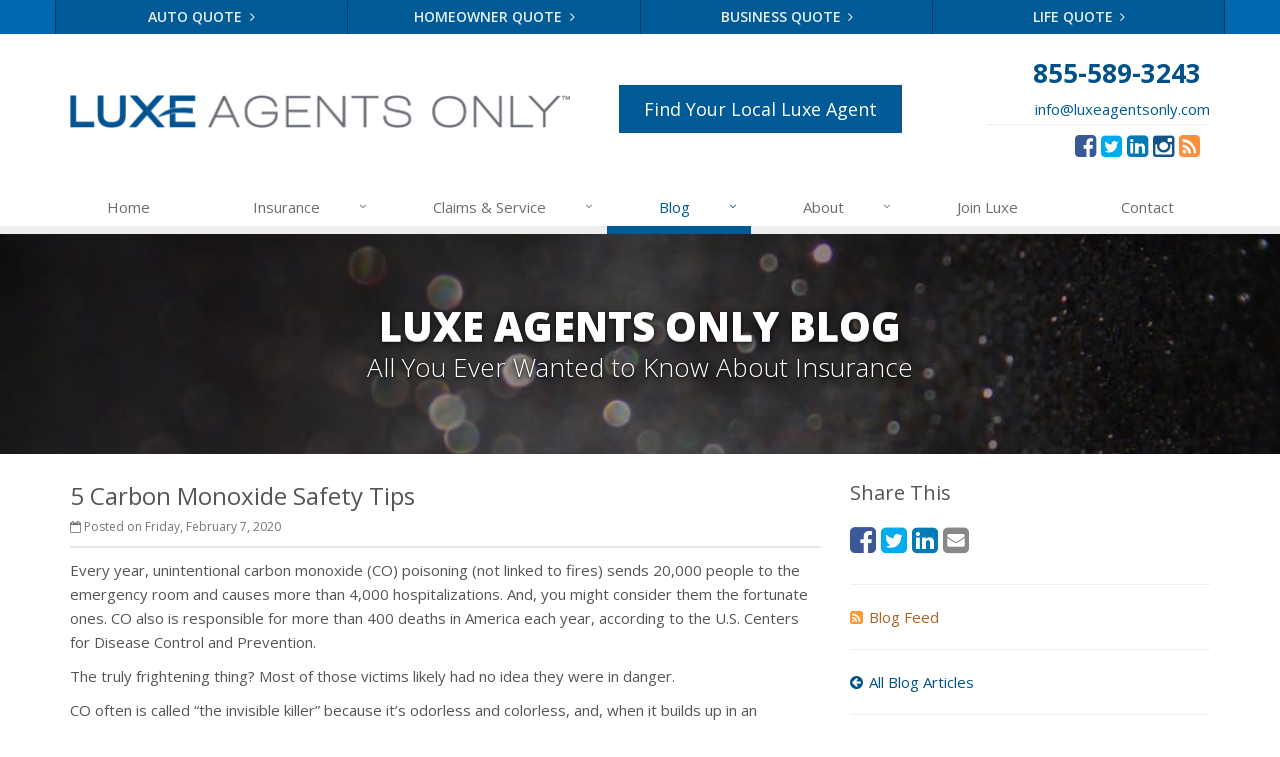

--- FILE ---
content_type: text/html
request_url: https://www.luxeinsurance.com/blog/2020/02/5-carbon-monoxide-safety-tips
body_size: 5589
content:
<!DOCTYPE html><html lang="en" class="no-js"><head><meta charset="utf-8"><meta name="viewport" content="width=device-width, initial-scale=1.0"><link rel="preconnect" href="https://fonts.gstatic.com"><link href="https://fonts.googleapis.com/css2?family=Open+Sans:wght@300;400;600;700;800&amp;display=swap" rel="stylesheet"><link rel="preload" href="/fonts/fontawesome-webfont.woff2?v=4.5.0" as="font" type="font/woff2" crossorigin><link href="/stylesheets/site.v1765227086.css" media="all" rel="stylesheet" type="text/css"/><meta name="keywords" content="Safety"/><meta name="description" content="Every year, unintentional carbon monoxide (CO) poisoning (not linked to fires) sends 20,000 people to the emergency room and causes more than 4,000..."/><meta property="og:title" content="5 Carbon Monoxide Safety Tips | Luxe Agents Only"/><meta property="og:type" content="article"/><meta property="og:url" content="https://www.luxeinsurance.com/blog/2020/02/5-carbon-monoxide-safety-tips"/><meta property="og:image" content="https://www.luxeinsurance.com/apple-touch-icon.png"/><meta property="og:image:width" content="129"/><meta property="og:image:height" content="129"/><meta property="og:description" content="Every year, unintentional carbon monoxide (CO) poisoning (not linked to fires) sends 20,000 people to the emergency room and causes more than 4,000..."/><meta property="og:site_name" content="www.luxeinsurance.com"/><title>5 Carbon Monoxide Safety Tips | Luxe Agents Only</title><link rel="alternate" type="application/rss+xml" title="Insurance News RSS Feed" href="/blog/feed.xml"/><link rel="canonical" href="https://www.luxeinsurance.com/blog/2020/02/5-carbon-monoxide-safety-tips"/><script id="gase" data-pt="5 Carbon Monoxide Safety Tips">/*<![CDATA[*/!function(i,s,o,g,r,a,m){i.GoogleAnalyticsObject=r,i[r]=i[r]||function(){(i[r].q=i[r].q||[]).push(arguments)},i[r].l=1*new Date,a=s.createElement(o),m=s.getElementsByTagName(o)[0],a.async=1,a.src=g,m.parentNode.insertBefore(a,m)}(window,document,"script","//www.google-analytics.com/analytics.js","ga"),ga("create","UA-52883744-41","auto");var gase=document.getElementById("gase");gase&&ga("set","title",gase.getAttribute("data-pt")),ga("send","pageview");/*]]>*/</script></head><body class="news-pg blog-lt"><div class="a11y-help"><a href="#content" class="a11y-skip">Skip to content</a> <a class="a11y-banner" href="/accessibility#content" title="If you are having trouble using our website, please contact us and we will be happy to help you. More info here." >Accessibility info</a></div><div class="wrapper"><div class="header"><div class="quote-bar"><div class="container"><div class="quote-bar-btns-ctr"><div class="quote-bar-btns"><div class="quote-bar-btn-ctr hidden-xs hidden-ms"><a href="/auto-insurance/quote" class="btn quote-bar-btn">Auto Quote <i class="fa fa-angle-right"></i></a></div><div class="quote-bar-btn-ctr hidden-xs hidden-ms"><a href="/homeowner-insurance/quote" class="btn quote-bar-btn">Homeowner Quote <i class="fa fa-angle-right"></i></a></div><div class="quote-bar-btn-ctr hidden-xs hidden-ms"><a href="/business-insurance/quote" class="btn quote-bar-btn">Business Quote <i class="fa fa-angle-right"></i></a></div><div class="quote-bar-btn-ctr hidden-xs hidden-ms"><a href="/life-insurance/quote" class="btn quote-bar-btn">Life Quote <i class="fa fa-angle-right"></i></a></div><div class="quote-bar-menu-btn-ctr hidden-sm hidden-md hidden-lg"><div class="btn-group"><button type="button" class="btn quote-bar-menu-btn dropdown-toggle" data-toggle="dropdown" aria-haspopup="true" aria-expanded="false"> <span class="hidden-xs">Insurance</span> Quotes <span class="caret"></span> </button><ul class="dropdown-menu"><li><a href="/auto-insurance/quote">Auto Quote</a></li><li><a href="/homeowner-insurance/quote">Homeowner Quote</a></li><li><a href="/business-insurance/quote">Business Quote</a></li><li><a href="/life-insurance/quote">Life Quote</a></li><li><a href="/service-center/claims-payments">Claims</a></li><li><a href="/service-center/car-accidents">Accidents</a></li><li><a href="/insurance-products" aria-label="All products">More&hellip;</a></li></ul></div></div><div class="quote-bar-btn-ctr quote-bar-mobile-btn-ctr hidden-sm hidden-md hidden-lg"><a href="/service-center/claims-payments" class="btn quote-bar-btn">Claims <i class="fa fa-angle-right"></i></a></div><div class="quote-bar-btn-ctr quote-bar-mobile-btn-ctr hidden-sm hidden-md hidden-lg"><a href="/service-center/car-accidents" class="btn quote-bar-btn">Accidents <i class="fa fa-angle-right"></i></a></div></div></div></div></div><div class="container"><div class="logo"><a href="/"> <img src="/images/luxe-agents-only-logo.v1643154947.jpg" alt="Luxe Agents Only homepage" width="500" height="33"/> </a> <span class="header-btn hidden-md hidden-sm"> <a href="/find-an-agent" class="btn-u btn-u-lg mb-10 h-b-width">Find Your Local Luxe Agent</a> </span></div><div class="topbar"><div class="header-contact-info"><div class="office"><a href="tel:18555893243" class="office-phone-link"><strong class="phone">855-589-3243</strong></a> info [at] luxeagentsonly [dot] com</div></div><ul class="header-social social-icons"><li><a href="https://www.facebook.com/pages/LUXE-AGENTS-ONLY/537606319688325" class="facebook tooltips" data-toggle="tooltip" data-placement="top" data-original-title="Facebook" aria-label="Facebook" ><i class="fa fa-facebook-square"></i></a></li><li><a href="https://twitter.com/luxeagentsonly" class="twitter tooltips" data-toggle="tooltip" data-placement="top" data-original-title="Twitter" aria-label="Twitter" ><i class="fa fa-twitter-square"></i></a></li><li><a href="https://www.linkedin.com/company/3842680" class="linkedin tooltips" data-toggle="tooltip" data-placement="top" data-original-title="LinkedIn" aria-label="LinkedIn" ><i class="fa fa-linkedin-square"></i></a></li><li><a href="https://instagram.com/luxeagentsonly/" class="instagram tooltips" data-toggle="tooltip" data-placement="top" data-original-title="Instagram" aria-label="Instagram" ><i class="fa fa-instagram"></i></a></li><li><a href="/blog" class="news tooltips" data-toggle="tooltip" data-placement="top" data-original-title="News" aria-label="News" ><i class="fa fa-rss-square"></i></a></li></ul><div class="clearfix"></div></div><button type="button" class="navbar-toggle" data-toggle="collapse" data-target=".navbar-responsive-collapse" aria-label="Toggle navigation"> <span class="sr-only">Toggle navigation</span> <span class="fa fa-bars"></span> </button></div><div class="collapse navbar-collapse navbar-responsive-collapse"><div class="container"><ul class="nav navbar-nav"><li class="nav-item-home"><a href="/">Home</a></li><li class="nav-item-insurance dropdown"><a href="/insurance-products" class="dropdown-toggle">Insurance</a></li><li class="nav-item-claims-service dropdown"><a href="/service-center" class="dropdown-toggle">Claims &amp; Service</a></li><li class="nav-item-blog dropdown"><a href="/blog" class="dropdown-toggle">Blog</a></li><li class="nav-item-about dropdown"><a href="/about" class="dropdown-toggle">About</a></li><li class="nav-item-join-luxe"><a href="/join">Join Luxe</a></li><li class="nav-item-contact"><a href="/contact">Contact</a></li></ul></div></div></div><a name="content"></a><div class="page-heading photo-black-glitter"><div class="container"><h2>Luxe Agents Only Blog</h2><h3>All You Ever Wanted to Know About Insurance</h3></div></div><div class="container content-xs"><div class="row"><div class="col-sm-8 col-md-8"><div class="blog-post"><h2 class="blog-post-title">5 Carbon Monoxide Safety Tips</h2><ul class="list-inline blog-post-info"><li class="blog-post-date"><i class="fa fa-calendar-o"></i> Posted on Friday, February 7, 2020</li></ul><div class="hidden-sm hidden-md hidden-lg"><div class="feature social-share-feature social-feature sidebar-social"><h3>Share This</h3><ul class="social-icons"><li><a href="https://www.facebook.com/sharer.php?u=https%3A%2F%2Fwww.luxeinsurance.com%2Fblog%2F2020%2F02%2F5-carbon-monoxide-safety-tips" class="facebook tooltips" target="_blank" data-toggle="tooltip" data-placement="top" data-original-title="Facebook" aria-label="Facebook" ><i class="fa fa-facebook-square"></i></a></li><li><a href="https://twitter.com/share?url=https%3A%2F%2Fwww.luxeinsurance.com%2Fblog%2F2020%2F02%2F5-carbon-monoxide-safety-tips&amp;text=5+Carbon+Monoxide+Safety+Tips&amp;via=luxeagentsonly" class="twitter tooltips" target="_blank" data-toggle="tooltip" data-placement="top" data-original-title="Twitter" aria-label="Twitter" ><i class="fa fa-twitter-square"></i></a></li><li><a href="https://www.linkedin.com/shareArticle?url=https%3A%2F%2Fwww.luxeinsurance.com%2Fblog%2F2020%2F02%2F5-carbon-monoxide-safety-tips&amp;title=5+Carbon+Monoxide+Safety+Tips" class="linkedin tooltips" target="_blank" data-toggle="tooltip" data-placement="top" data-original-title="LinkedIn" aria-label="LinkedIn" ><i class="fa fa-linkedin-square"></i></a></li><li><a href="mailto:?subject=5+Carbon+Monoxide+Safety+Tips&amp;body=Thought+you+might+be+interested...%0A%0A5+Carbon+Monoxide+Safety+Tips%0Ahttps%3A%2F%2Fwww.luxeinsurance.com%2Fblog%2F2020%2F02%2F5-carbon-monoxide-safety-tips" class="email tooltips" target="_blank" data-toggle="tooltip" data-placement="top" data-original-title="Email" aria-label="Email" ><i class="fa fa-envelope-square"></i></a></li></ul></div></div><div class="blog-post-content"><p>Every year, unintentional carbon monoxide (CO) poisoning (not linked to fires) sends 20,000 people to the emergency room and causes more than 4,000 hospitalizations. And, you might consider them the fortunate ones. CO also is responsible for more than 400 deaths in America each year, according to the U.S. Centers for Disease Control and Prevention.</p><p>The truly frightening thing? Most of those victims likely had no idea they were in danger.</p><p>CO often is called “the invisible killer” because it’s odorless and colorless, and, when it builds up in an enclosed space, it’s deadly. Everyone is at risk, too, because CO is produced by a number of things we use every day, such as cars and trucks, stoves, grills, gas ranges, furnaces and more.</p><p>So, how do you protect yourself? Especially in winter, when it’s cold outside and you’re using heat sources inside your home?</p><p>Here are some basic actions you can take to help limit your exposure:</p><ol><li><p><strong>Install &mdash; and test &mdash; CO detectors</strong><br> Most states (37 in all) now have some sort of requirement regarding installation of carbon monoxide detectors in private homes. These should be placed outside of each sleeping area and on every level of the home. Because you won’t smell or otherwise notice CO building up, having detectors that will sound an alarm is crucial. Don’t forget to test them once a month.</p></li><li><p><strong>Don’t create additional risk in your home</strong><br> You should never use devices that generate large amounts of CO inside your home. Never operate a gas or charcoal grill inside (even in a garage), and make sure generators are used in a well-ventilated outside location away from windows, doors and vents. Make sure to have your furnace and chimney checked annually, too.</p></li><li><p><strong>Be careful in your car</strong><br> Carbon monoxide can build up quickly when a vehicle is running, so, if you need to warm up your car, move it out of the garage after you start it.</p></li><li><p><strong>Watch out for snow &mdash; at home and on your vehicle</strong><br> Snow and ice can block vents for your dryer, furnace, stove and fireplace. They also can obstruct the exhaust of your car. Either can be very dangerous. In fact, according to news reports, several people died in the recent East Coast snowstorm when CO backed up into their cars because the exhaust pipe was blocked.</p></li><li><p><strong>Know the symptoms of CO poisoning</strong><br> People can be harmed by a small amount of carbon monoxide over a long period, or a large amount over a short period. Because you might not be able to identify when you’re in a dangerous situation, it pays to know what symptoms to look for:<p></p><ul><li><p>Low to moderate CO poisoning: headache, fatigue, shortness of breath, nausea, dizziness.</p></li><li><p>High-level CO poisoning: mental confusion, vomiting, loss of coordination, loss of consciousness.</p></li></ul><p>If you suspect CO poisoning, move the person (and yourself) outside immediately and call 911.</p></li></ol><p>Remember, the important thing to know about carbon monoxide is this: Without CO detectors (and other common-sense measures), you won’t know when you’re at risk. So, take steps to protect yourself and your family today.</p><p class="article_credit"><a title="5 Carbon Monoxide Safety Tips" href="https://www.facebook.com/notes/safeco-insurance/5-carbon-monoxide-safety-tips/10156503757886254/">Reposted with permission from the original author, Safeco Insurance.</a></p><div class="clearfix"></div></div></div><hr><div class="feature social-share-feature social-feature sidebar-social"><h3>Share This</h3><ul class="social-icons"><li><a href="https://www.facebook.com/sharer.php?u=https%3A%2F%2Fwww.luxeinsurance.com%2Fblog%2F2020%2F02%2F5-carbon-monoxide-safety-tips" class="facebook tooltips" target="_blank" data-toggle="tooltip" data-placement="top" data-original-title="Facebook" aria-label="Facebook" ><i class="fa fa-facebook-square"></i></a></li><li><a href="https://twitter.com/share?url=https%3A%2F%2Fwww.luxeinsurance.com%2Fblog%2F2020%2F02%2F5-carbon-monoxide-safety-tips&amp;text=5+Carbon+Monoxide+Safety+Tips&amp;via=luxeagentsonly" class="twitter tooltips" target="_blank" data-toggle="tooltip" data-placement="top" data-original-title="Twitter" aria-label="Twitter" ><i class="fa fa-twitter-square"></i></a></li><li><a href="https://www.linkedin.com/shareArticle?url=https%3A%2F%2Fwww.luxeinsurance.com%2Fblog%2F2020%2F02%2F5-carbon-monoxide-safety-tips&amp;title=5+Carbon+Monoxide+Safety+Tips" class="linkedin tooltips" target="_blank" data-toggle="tooltip" data-placement="top" data-original-title="LinkedIn" aria-label="LinkedIn" ><i class="fa fa-linkedin-square"></i></a></li><li><a href="mailto:?subject=5+Carbon+Monoxide+Safety+Tips&amp;body=Thought+you+might+be+interested...%0A%0A5+Carbon+Monoxide+Safety+Tips%0Ahttps%3A%2F%2Fwww.luxeinsurance.com%2Fblog%2F2020%2F02%2F5-carbon-monoxide-safety-tips" class="email tooltips" target="_blank" data-toggle="tooltip" data-placement="top" data-original-title="Email" aria-label="Email" ><i class="fa fa-envelope-square"></i></a></li></ul></div></div><div class="col-sm-4 col-md-4"><div class="sidebar"><div class="hidden-xs hidden-ms"><div class="feature social-share-feature social-feature sidebar-social"><h3>Share This</h3><ul class="social-icons"><li><a href="https://www.facebook.com/sharer.php?u=https%3A%2F%2Fwww.luxeinsurance.com%2Fblog%2F2020%2F02%2F5-carbon-monoxide-safety-tips" class="facebook tooltips" target="_blank" data-toggle="tooltip" data-placement="top" data-original-title="Facebook" aria-label="Facebook" ><i class="fa fa-facebook-square"></i></a></li><li><a href="https://twitter.com/share?url=https%3A%2F%2Fwww.luxeinsurance.com%2Fblog%2F2020%2F02%2F5-carbon-monoxide-safety-tips&amp;text=5+Carbon+Monoxide+Safety+Tips&amp;via=luxeagentsonly" class="twitter tooltips" target="_blank" data-toggle="tooltip" data-placement="top" data-original-title="Twitter" aria-label="Twitter" ><i class="fa fa-twitter-square"></i></a></li><li><a href="https://www.linkedin.com/shareArticle?url=https%3A%2F%2Fwww.luxeinsurance.com%2Fblog%2F2020%2F02%2F5-carbon-monoxide-safety-tips&amp;title=5+Carbon+Monoxide+Safety+Tips" class="linkedin tooltips" target="_blank" data-toggle="tooltip" data-placement="top" data-original-title="LinkedIn" aria-label="LinkedIn" ><i class="fa fa-linkedin-square"></i></a></li><li><a href="mailto:?subject=5+Carbon+Monoxide+Safety+Tips&amp;body=Thought+you+might+be+interested...%0A%0A5+Carbon+Monoxide+Safety+Tips%0Ahttps%3A%2F%2Fwww.luxeinsurance.com%2Fblog%2F2020%2F02%2F5-carbon-monoxide-safety-tips" class="email tooltips" target="_blank" data-toggle="tooltip" data-placement="top" data-original-title="Email" aria-label="Email" ><i class="fa fa-envelope-square"></i></a></li></ul></div><hr class="sidebar-divider"></div><div><a class="feed-link" href="/blog/feed.xml"><i class="fa fa-rss-square"></i>Blog Feed</a></div><hr class="sidebar-divider"><div><a class="all-articles-link" href="/blog"><i class="fa fa-arrow-circle-left"></i>All Blog Articles</a></div><hr class="sidebar-divider"><div><h5>More articles related to&hellip;</h5><ul class="blog-tags-list"><li><a href="/blog/tag/safety">Safety</a></li></ul></div><hr class="sidebar-divider"><div class="feature quote-choice-feature"><div class="quote-link"><div class="headline"><h3 class="has-icon"><i class="fa fa-star"></i> Get a Quote</h3></div><p>Give us some info and we'll get quotes from multiple companies.</p><div class="btn-group"><a class="btn btn-lg btn-theme" href="/insurance-products">Get a Quote</a> <button type="button" class="btn btn-lg btn-theme dropdown-toggle" data-toggle="dropdown" aria-haspopup="true" aria-expanded="false"> <span class="caret"></span> <span class="sr-only">Toggle Dropdown</span> </button><ul class="dropdown-menu"><li><a href="/auto-insurance/quote">Auto</a></li><li><a href="/homeowner-insurance/quote">Homeowner</a></li><li><a href="/life-insurance/quote">Life</a></li><li><a href="/motorcycle-insurance/quote">Motorcycle</a></li><li><a href="/business-insurance/quote">Business</a></li><li role="separator" class="divider"></li><li><a href="/insurance-products">More&hellip;</a></li></ul></div></div></div></div></div></div></div><div class="footer-v1" role="contentinfo"><div class="footer"><div class="container"><div class="row"><div class="col-ms-6 col-sm-6 col-md-3 md-margin-bottom-40"><div class="headline"><h2>About Us</h2></div><p> Luxe Agents Only is proud to offer insurance policies to thousands of valued clients in <strong>all 50 states</strong>.</p><p> Give us a call or <a href="/find-an-agent">find an agent</a> to find out how much we can save you on your insurance.</p><hr><ul class="inline-links"><li><a href="/">Home</a></li><li><a href="/about">About</a></li><li><a href="/contact">Contact</a></li><li><a href="/sitemap">Sitemap</a></li></ul></div><div class="col-ms-6 col-sm-6 col-md-3 md-margin-bottom-40"><div class="posts"><div class="headline"><h2>Recent Articles</h2></div><ul class="list-unstyled latest-list"><li><a href="/blog/2025/12/what-to-keep-in-your-car-for-emergencies"> What to Keep in Your Car for Emergencies <small>December 8, 2025</small> </a></li><li><a href="/blog/2025/11/5-things-to-do-after-buying-a-new-car"> 5 Things to Do After Buying a New Car <small>November 6, 2025</small> </a></li><li><a href="/blog/2025/10/what-every-homeowner-should-know-about-their-utility-shutoffs"> What Every Homeowner Should Know About Their Utility Shutoffs <small>October 6, 2025</small> </a></li></ul></div></div><div class="clearfix visible-ms-block visible-sm-block"></div><div class="col-ms-6 col-sm-6 col-md-3 md-margin-bottom-40"><div class="headline"><h2>Quick Links</h2></div><ul class="list-unstyled link-list"><li><a href="/about" class="xs-p-tb-10">About Us<i class="fa fa-angle-right"></i></a></li><li><a href="/contact" class="xs-p-tb-10">Contact Us<i class="fa fa-angle-right"></i></a></li><li><a href="/service-center" class="xs-p-tb-10">Service Center<i class="fa fa-angle-right"></i></a></li><li><a href="/insurance-products" class="xs-p-tb-10">Insurance Products<i class="fa fa-angle-right"></i></a></li><li><a href="/insurance-products" class="xs-p-tb-10">Get an Insurance Quote<i class="fa fa-angle-right"></i></a></li><li><a href="/insurance-companies" class="xs-p-tb-10">Companies We Represent<i class="fa fa-angle-right"></i></a></li><li><a href="/find-an-agent" class="xs-p-tb-10">Staff Directory<i class="fa fa-angle-right"></i></a></li></ul></div><div class="col-ms-6 col-sm-6 col-md-3 map-img md-margin-bottom-40"><div class="headline"><h2>Contact Us</h2></div><ul class="contact-info fa-ul"><li><i class="fa fa-li fa-phone"></i> <a href="tel:18555893243">855-589-3243</a></li><li class="hidden-xs hidden-sm hidden-lg"><i class="fa fa-li fa-envelope"></i> info [at] luxeagentsonly [dot] com</li><li class="hidden-ms hidden-md"><i class="fa fa-li fa-envelope"></i> info [at] luxeagentsonly [dot] com</li></ul></div></div></div></div><div class="copyright"><div class="container"><div class="row"><div class="col-md-8"><p> &copy; 2025 Luxe Agents Only | <a href="/search">Search</a> | <a href="/privacy-policy">Privacy</a> | <a href="/disclaimer">Disclaimer</a> | <a href="/accessibility">Accessibility</a></p></div><div class="col-md-4"><ul class="footer-socials list-inline"><li><a href="https://www.facebook.com/pages/LUXE-AGENTS-ONLY/537606319688325" class="facebook tooltips" data-toggle="tooltip" data-placement="top" data-original-title="Facebook" aria-label="Facebook" ><i class="fa fa-fw fa-facebook"></i></a></li><li><a href="https://twitter.com/luxeagentsonly" class="twitter tooltips" data-toggle="tooltip" data-placement="top" data-original-title="Twitter" aria-label="Twitter" ><i class="fa fa-fw fa-twitter"></i></a></li><li><a href="https://www.linkedin.com/company/3842680" class="linkedin tooltips" data-toggle="tooltip" data-placement="top" data-original-title="LinkedIn" aria-label="LinkedIn" ><i class="fa fa-fw fa-linkedin"></i></a></li><li><a href="https://instagram.com/luxeagentsonly/" class="instagram tooltips" data-toggle="tooltip" data-placement="top" data-original-title="Instagram" aria-label="Instagram" ><i class="fa fa-fw fa-instagram"></i></a></li><li><a href="/blog" class="news tooltips" data-toggle="tooltip" data-placement="top" data-original-title="News" aria-label="News" ><i class="fa fa-fw fa-rss"></i></a></li></ul></div></div></div></div></div></div><script src="/javascripts/site.v1765227086.js" type="text/javascript"></script></body></html>

--- FILE ---
content_type: text/plain
request_url: https://www.google-analytics.com/j/collect?v=1&_v=j102&a=1129581512&t=pageview&_s=1&dl=https%3A%2F%2Fwww.luxeinsurance.com%2Fblog%2F2020%2F02%2F5-carbon-monoxide-safety-tips&ul=en-us%40posix&dt=5%20Carbon%20Monoxide%20Safety%20Tips&sr=1280x720&vp=1280x720&_u=YEBAAEABAAAAACACI~&jid=1644368439&gjid=1407765989&cid=368163425.1765776568&tid=UA-52883744-41&_gid=850352778.1765776568&_r=1&_slc=1&z=1530062108
body_size: -452
content:
2,cG-MMN0FXSK1S